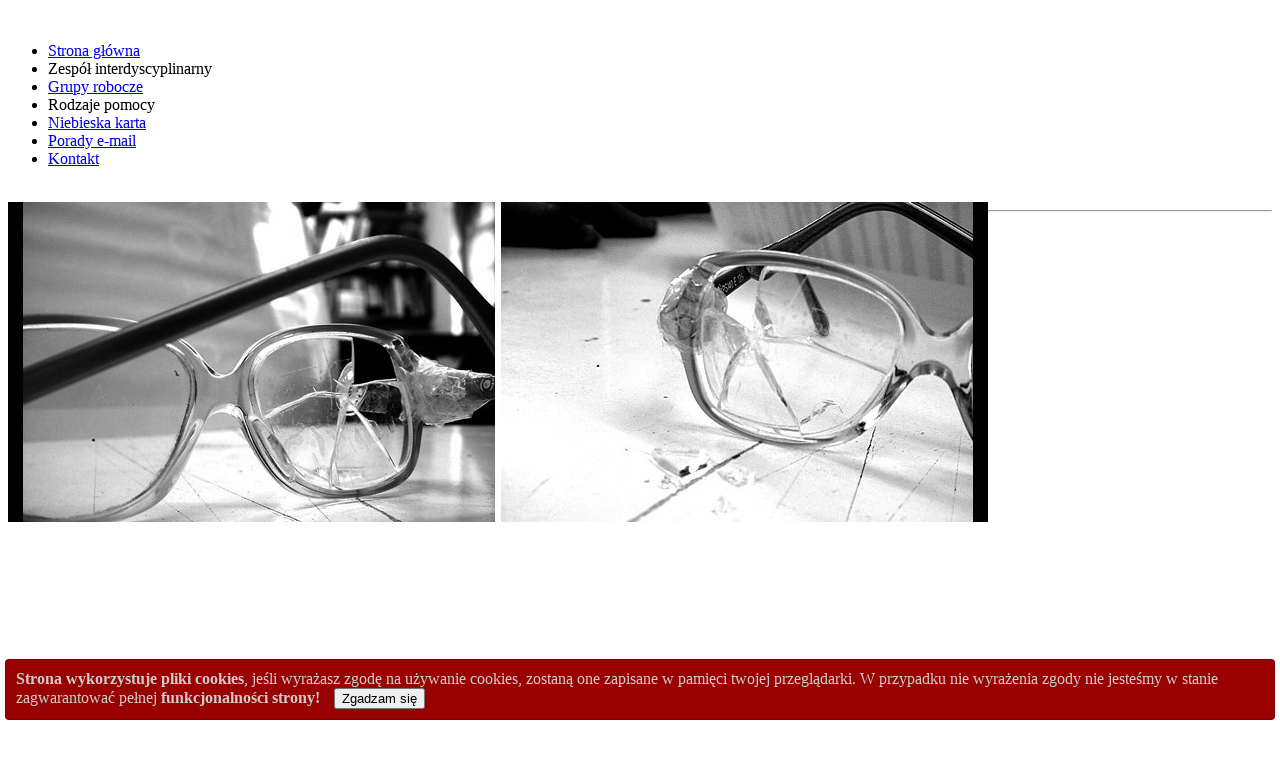

--- FILE ---
content_type: text/css
request_url: http://przemoc.jedrzejow.eu/modules/mod_image_show_gk4/styles/gk_coffe/style.css
body_size: 704
content:
/**
* GK Image Show - CSS style
* @package Joomla!
* @Copyright (C) 2009-2011 Gavick.com
* @ All rights reserved
* @ Joomla! is Free Software
* @ Released under GNU/GPL License : http://www.gnu.org/copyleft/gpl.html
* @ version $Revision: GK4 1.0 $
**/
 
.gkIsWrapper-gk_coffe { position:relative; width:auto; float:left; overflow:hidden; }
.gkIsWrapper-gk_coffe .gkIsSlides { position:relative; overflow:hidden; }
.gkIsWrapper-gk_coffe .gkIsSlide { position:absolute; left:0; top:0; visibility: hidden; }
.gkIsWrapper-gk_coffe .gkIsSlide:first-child { visibility: visible; }
.gkIsWrapper-gk_coffe .gkIsTextData { /*unvisible*/ display:none; }
.gkIsWrapper-gk_coffe .gkIsPreloader { position:absolute; z-index:128; top:0; left:0; background:#f2f1eb url('images/loader.gif') no-repeat center center; width:100%; height:100%; text-indent:-999em; }
.gkIsWrapper-gk_coffe .gkIsText { text-align:center; font-size:14px; height:24px; line-height:34px; color: #585048; text-transform:uppercase; }
.gkIsWrapper-gk_coffe .gkIsPrev,
.gkIsWrapper-gk_coffe .gkIsNext { position: absolute; z-index: 127; top: 50%; width: 8px; padding: 12px; padding: 14px 10px; left: 10px; cursor: pointer; margin-top: -26px; }
.gkIsWrapper-gk_coffe .gkIsPrev span,
.gkIsWrapper-gk_coffe .gkIsNext span { width: 8px; height: 12px; background: transparent url('images/gk_is_interface.png') no-repeat 0 0; text-indent: -999em; display: block; }
.gkIsWrapper-gk_coffe .gkIsPrev span { background-position: 0 bottom; }
.gkIsWrapper-gk_coffe .gkIsNext { right: 10px; left: auto; }

--- FILE ---
content_type: application/javascript
request_url: http://przemoc.jedrzejow.eu/plugins/content/jw_allvideos/jw_allvideos/includes/js/quicktimeplayer/AC_QuickTime.js?v=4.5.0
body_size: 3253
content:
/*File: AC_QuickTime.jsAbstract: This file contains functions to generate OBJECT and EMBED tags for QuickTime content.Version: <1.1>Disclaimer: IMPORTANT:  This Apple software is supplied to you by AppleComputer, Inc. ("Apple") in consideration of your agreement to thefollowing terms, and your use, installation, modification orredistribution of this Apple software constitutes acceptance of theseterms.  If you do not agree with these terms, please do not use,install, modify or redistribute this Apple software.In consideration of your agreement to abide by the following terms, andsubject to these terms, Apple grants you a personal, non-exclusivelicense, under Apple's copyrights in this original Apple software (the"Apple Software"), to use, reproduce, modify and redistribute the AppleSoftware, with or without modifications, in source and/or binary forms;provided that if you redistribute the Apple Software in its entirety andwithout modifications, you must retain this notice and the followingtext and disclaimers in all such redistributions of the Apple Software.Neither the name, trademarks, service marks or logos of Apple Computer,Inc. may be used to endorse or promote products derived from the AppleSoftware without specific prior written permission from Apple.  Exceptas expressly stated in this notice, no other rights or licenses, expressor implied, are granted by Apple herein, including but not limited toany patent rights that may be infringed by your derivative works or byother works in which the Apple Software may be incorporated.The Apple Software is provided by Apple on an "AS IS" basis.  APPLEMAKES NO WARRANTIES, EXPRESS OR IMPLIED, INCLUDING WITHOUT LIMITATIONTHE IMPLIED WARRANTIES OF NON-INFRINGEMENT, MERCHANTABILITY AND FITNESSFOR A PARTICULAR PURPOSE, REGARDING THE APPLE SOFTWARE OR ITS USE ANDOPERATION ALONE OR IN COMBINATION WITH YOUR PRODUCTS.IN NO EVENT SHALL APPLE BE LIABLE FOR ANY SPECIAL, INDIRECT, INCIDENTALOR CONSEQUENTIAL DAMAGES (INCLUDING, BUT NOT LIMITED TO, PROCUREMENT OFSUBSTITUTE GOODS OR SERVICES; LOSS OF USE, DATA, OR PROFITS; OR BUSINESSINTERRUPTION) ARISING IN ANY WAY OUT OF THE USE, REPRODUCTION,MODIFICATION AND/OR DISTRIBUTION OF THE APPLE SOFTWARE, HOWEVER CAUSEDAND WHETHER UNDER THEORY OF CONTRACT, TORT (INCLUDING NEGLIGENCE),STRICT LIABILITY OR OTHERWISE, EVEN IF APPLE HAS BEEN ADVISED OF THEPOSSIBILITY OF SUCH DAMAGE.Copyright © 2006 Apple Computer, Inc., All Rights Reserved*//* * This file contains functions to generate OBJECT and EMBED tags for QuickTime content. *//************** LOCALIZABLE GLOBAL VARIABLES ****************/var gArgCountErr =	'The "%%" function requires an even number of arguments.'				+	'\nArguments should be in the form "atttributeName", "attributeValue", ...';/******************** END LOCALIZABLE **********************/var gTagAttrs				= null;var gQTGeneratorVersion		= 1.0;function AC_QuickTimeVersion()	{ return gQTGeneratorVersion; }function _QTComplain(callingFcnName, errMsg){    errMsg = errMsg.replace("%%", callingFcnName);	alert(errMsg);}function _QTAddAttribute(prefix, slotName, tagName){	var		value;	value = gTagAttrs[prefix + slotName];	if ( null == value )		value = gTagAttrs[slotName];	if ( null != value )	{		if ( 0 == slotName.indexOf(prefix) && (null == tagName) )			tagName = slotName.substring(prefix.length);		if ( null == tagName )			tagName = slotName;		return '' + tagName + '="' + value + '"';	}	else		return "";}function _QTAddObjectAttr(slotName, tagName){	// don't bother if it is only for the embed tag	if ( 0 == slotName.indexOf("emb#") )		return "";	if ( 0 == slotName.indexOf("obj#") && (null == tagName) )		tagName = slotName.substring(4);	return _QTAddAttribute("obj#", slotName, tagName);}function _QTAddEmbedAttr(slotName, tagName){	// don't bother if it is only for the object tag	if ( 0 == slotName.indexOf("obj#") )		return "";	if ( 0 == slotName.indexOf("emb#") && (null == tagName) )		tagName = slotName.substring(4);	return _QTAddAttribute("emb#", slotName, tagName);}function _QTAddObjectParam(slotName, generateXHTML){	var		paramValue;	var		paramStr = "";	var		endTagChar = (generateXHTML) ? ' />' : '>';	if ( -1 == slotName.indexOf("emb#") )	{		// look for the OBJECT-only param first. if there is none, look for a generic one		paramValue = gTagAttrs["obj#" + slotName];		if ( null == paramValue )			paramValue = gTagAttrs[slotName];		if ( 0 == slotName.indexOf("obj#") )			slotName = slotName.substring(4);		if ( null != paramValue )			paramStr = '<param name="' + slotName + '" value="' + paramValue + '"' + endTagChar;	}	return paramStr;}function _QTDeleteTagAttrs(){	for ( var ndx = 0; ndx < arguments.length; ndx++ )	{		var attrName = arguments[ndx];		delete gTagAttrs[attrName];		delete gTagAttrs["emb#" + attrName];		delete gTagAttrs["obj#" + attrName];	}}// generate an embed and object tag, return as a stringfunction _QTGenerate(callingFcnName, generateXHTML, args){	// is the number of optional arguments even?	if ( args.length < 4 || (0 != (args.length % 2)) )	{		_QTComplain(callingFcnName, gArgCountErr);		return "";	}	// allocate an array, fill in the required attributes with fixed place params and defaults	gTagAttrs = new Object();	gTagAttrs["src"] = args[0];	gTagAttrs["width"] = args[1];	gTagAttrs["height"] = args[2];	gTagAttrs["classid"] = "clsid:02BF25D5-8C17-4B23-BC80-D3488ABDDC6B";		//Impportant note: It is recommended that you use this exact classid in order to ensure a seamless experience for all viewers	gTagAttrs["pluginspage"] = "http://www.apple.com/quicktime/download/";	// set up codebase attribute with specified or default version before parsing args so	//  anything passed in will override	var activexVers = args[3]	if ( (null == activexVers) || ("" == activexVers) )		activexVers = "6,0,2,0";	gTagAttrs["codebase"] = "http://www.apple.com/qtactivex/qtplugin.cab#version=" + activexVers;	var	attrName,		attrValue;	// add all of the optional attributes to the array	for ( var ndx = 4; ndx < args.length; ndx += 2)	{		attrName = args[ndx].toLowerCase();		attrValue = args[ndx + 1];		// "name" and "id" should have the same value, the former goes in the embed and the later goes in		//  the object. use one array slot		if ( "name" == attrName || "id" == attrName )			gTagAttrs["name"] = attrValue;		else			gTagAttrs[attrName] = attrValue;	}	// init both tags with the required and "special" attributes	var objTag =  '<object '					+ _QTAddObjectAttr("classid")					+ _QTAddObjectAttr("width")					+ _QTAddObjectAttr("height")					+ _QTAddObjectAttr("codebase")					+ _QTAddObjectAttr("name", "id")					+ _QTAddObjectAttr("tabindex")					+ _QTAddObjectAttr("hspace")					+ _QTAddObjectAttr("vspace")					+ _QTAddObjectAttr("border")					+ _QTAddObjectAttr("align")					+ _QTAddObjectAttr("class")					+ _QTAddObjectAttr("title")					+ _QTAddObjectAttr("accesskey")					+ _QTAddObjectAttr("noexternaldata")					+ '>'					+ _QTAddObjectParam("src", generateXHTML);	var embedTag = '<embed '					+ _QTAddEmbedAttr("src")					+ _QTAddEmbedAttr("width")					+ _QTAddEmbedAttr("height")					+ _QTAddEmbedAttr("pluginspage")					+ _QTAddEmbedAttr("name")					+ _QTAddEmbedAttr("align")					+ _QTAddEmbedAttr("tabindex");	// delete the attributes/params we have already added	_QTDeleteTagAttrs("src","width","height","pluginspage","classid","codebase","name","tabindex",					"hspace","vspace","border","align","noexternaldata","class","title","accesskey");	// and finally, add all of the remaining attributes to the embed and object	for ( var attrName in gTagAttrs )	{		attrValue = gTagAttrs[attrName];		if ( null != attrValue )		{			embedTag += _QTAddEmbedAttr(attrName);			objTag += _QTAddObjectParam(attrName, generateXHTML);		}	}	// end both tags, we're done	return objTag + embedTag + '></em' + 'bed></ob' + 'ject' + '>';}// return the object/embed as a stringfunction QT_GenerateOBJECTText(){	return _QTGenerate("QT_GenerateOBJECTText", false, arguments);}function QT_GenerateOBJECTText_XHTML(){	return _QTGenerate("QT_GenerateOBJECTText_XHTML", true, arguments);}function QT_WriteOBJECT(){	document.writeln(_QTGenerate("QT_WriteOBJECT", false, arguments));}function QT_WriteOBJECT_XHTML(){	document.writeln(_QTGenerate("QT_WriteOBJECT_XHTML", true, arguments));}

--- FILE ---
content_type: application/javascript
request_url: http://przemoc.jedrzejow.eu/modules/mod_image_show_gk4/styles/gk_coffe/engine.js
body_size: 1437
content:
window.addEvent("load",function(){
    $$(".gkIsWrapper-gk_coffe").each(function(el){
        var elID = el.getProperty("id");
        var wrapper = $(elID);
        var $G = $Gavick[elID];
        var slides = [];
        var contents = [];
        var links = [];
        var loadedImages = (wrapper.getElement('.gkIsPreloader')) ? false : true;
    
        var btns = false;
        if(wrapper.getElement('.gkIsPrev')) {
            btns = [wrapper.getElement('.gkIsPrev'),wrapper.getElement('.gkIsNext')];
        
            btns[0].setStyle('opacity',0);
            btns[1].setStyle('opacity',0);
            
            wrapper.addEvent("mouseenter", function(){
                new Fx.Tween(btns[0],{duration:300, property: 'opacity'}).start(1);
                new Fx.Tween(btns[1],{duration:300, property: 'opacity'}).start(1);
            });
            
            wrapper.addEvent("mouseleave", function(){
                new Fx.Tween(btns[0],{duration:300, property: 'opacity'}).start(0);
                new Fx.Tween(btns[1],{duration:300, property: 'opacity'}).start(0);         
            });
        }
        
        if(!loadedImages){
            var imagesToLoad = [];
            
            wrapper.getElements('.gkIsSlide').each(function(el,i){
                var newImg = new Element('img',{
                    "title":el.getProperty('title'),
                    "class":el.getProperty('class'),
                    "style":el.getProperty('style')
                });
                newImg.store('num', i);
                links[i] = el.getElement('a').getProperty('href');
                el.getElement('a').destroy();
                newImg.setProperty("src",el.innerHTML);
                imagesToLoad.push(newImg);
                newImg.injectAfter(el);
                el.destroy();
            });
            
            var time = (function(){
                var process = 0;                
                imagesToLoad.each(function(el,i){
                    if(el.complete) process++;
                });
                
                if(process == imagesToLoad.length){
                    $clear(time);
                    loadedImages = process;
                    (function(){
						wrapper.getElement('.gkIsPreloader').fade('out');
					}).delay(400);
                }
            }).periodical(200);
        }
        
        var time_main = (function(){
            if(loadedImages){
                $clear(time_main);
                
                wrapper.getElements(".gkIsSlide").each(function(elmt,i){
                    slides[i] = elmt;
                    if($G['slide_links']){
                        elmt.addEvent("click", function(e){ 
                            window.location = links[$(e.target).retrieve('num')]; 
                        });
                        elmt.setStyle("cursor", "pointer");
                    }
                });
                
                slides.each(function(el,i){
                    if(i != 0) { 
                        el.setOpacity(0);
                        el.setStyle('display', 'none');
                    }
                });
                
                if(wrapper.getElement(".gkIsText")){
                    wrapper.getElements(".gkIsTextItem").each(function(elmt,i){
                        contents[i] = elmt.innerHTML;
                    });
                }
                
                $G['actual_slide'] = 0;
                
                if(wrapper.getElements(".gkIsText")[0]) {
                    wrapper.getElements(".gkIsText")[0].innerHTML = contents[0];
                }
                
                if($G['autoanim']){
                    $G['actual_animation'] = (function(){
                        gk_is_gk_coffe_anim(wrapper, contents, slides, $G['actual_slide']+1, $G);
                    }).periodical($G['anim_interval']+$G['anim_speed']);
                }
                
                if(btns){
                    btns[0].addEvent("click", function(){
                        $clear($G['actual_animation']);
                        
                        gk_is_gk_coffe_anim(wrapper, contents, slides, $G['actual_slide']-1, $G);
                        
                        $G['actual_animation'] = (function(){
                            gk_is_gk_coffe_anim(wrapper, contents, slides, $G['actual_slide']+1, $G);
                        }).periodical($G['anim_interval']+$G['anim_speed']);
                    });
                    
                    btns[1].addEvent("click", function(){
                        $clear($G['actual_animation']);
                        
                        gk_is_gk_coffe_anim(wrapper, contents, slides, $G['actual_slide']+1, $G);
                        
                        $G['actual_animation'] = (function(){
                            gk_is_gk_coffe_anim(wrapper, contents, slides, $G['actual_slide']+1, $G);
                        }).periodical($G['anim_interval']+$G['anim_speed']);                        
                    });
                }
            }
        }).periodical(250);
    });
});

function gk_is_gk_coffe_anim(wrapper, contents, slides, which, $G){
    if(which != $G['actual_slide']){
        var max = slides.length-1;
        if(which > max) which = 0;
        if(which < 0) which = max;
        var actual = $G['actual_slide'];
        
        $G['actual_slide'] = which;
		
		slides[actual].set('tween', {duration: $G['anim_speed']});
		slides[which].set('tween', {duration: $G['anim_speed']});
		
		slides[actual].fade('out');
		(function(){ slides[actual].setStyle('display', 'none') }).delay($G['anim_speed'] + 50);
        slides[which].setStyle('display', 'block');
		slides[which].fade('in');  
            
        switch($G['anim_type']){
            case 'opacity': break;
            case 'top': new Fx.Tween(slides[which], {duration: $G['anim_speed'], property: 'margin-top' }).start((-1)*slides[which].getSize().y,0);break;
            case 'left': new Fx.Tween(slides[which], {duration: $G['anim_speed'], property: 'margin-left' }).start((-1)*slides[which].getSize().x,0);break;
            case 'bottom': new Fx.Tween(slides[which], {duration: $G['anim_speed'], property: 'margin-top' }).start(slides[which].getSize().y,0);break;
            case 'right': new Fx.Tween(slides[which], {duration: $G['anim_speed'], property: 'margin-left' }).start(slides[which].getSize().x,0);break;
        }
        
        var txt = wrapper.getElement(".gkIsText");
        if(txt) {
            txt.innerHTML = contents[which];
        }
                
        (function(){
            slides[$G['actual_slide']].setStyle("z-index",$G['actual_slide']);
        }).delay($G['anim_speed']);
    }
}